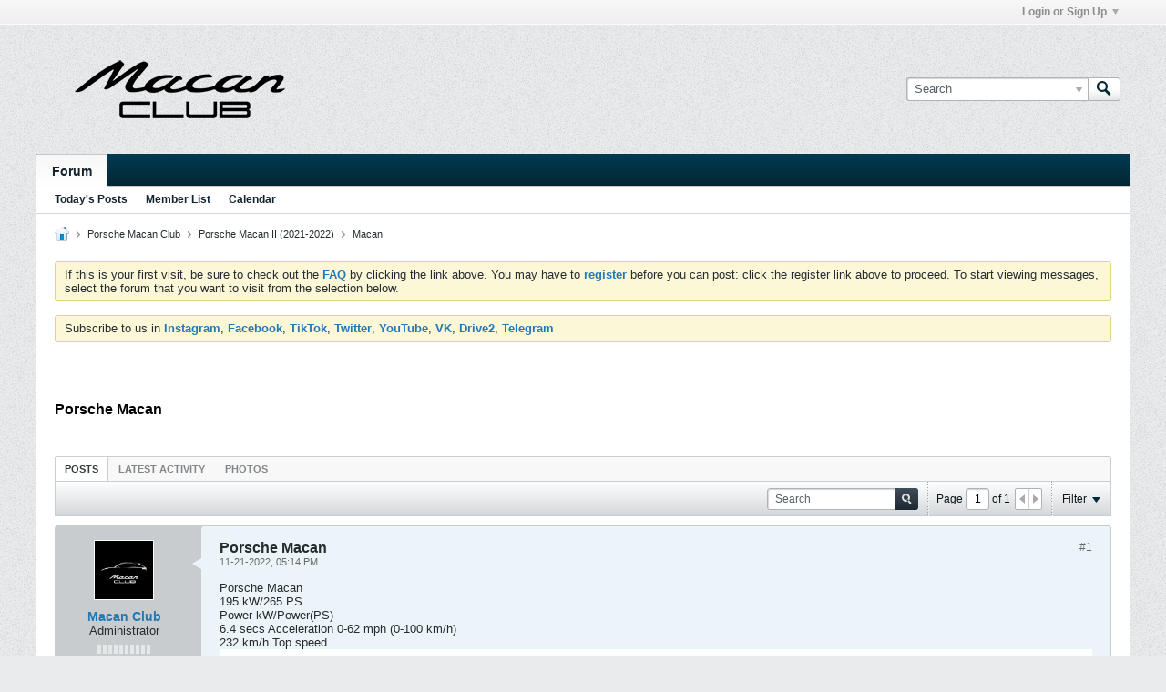

--- FILE ---
content_type: text/html; charset=utf-8
request_url: https://www.google.com/recaptcha/api2/aframe
body_size: 268
content:
<!DOCTYPE HTML><html><head><meta http-equiv="content-type" content="text/html; charset=UTF-8"></head><body><script nonce="99M2aTT1B5wSJoSf_4VVjw">/** Anti-fraud and anti-abuse applications only. See google.com/recaptcha */ try{var clients={'sodar':'https://pagead2.googlesyndication.com/pagead/sodar?'};window.addEventListener("message",function(a){try{if(a.source===window.parent){var b=JSON.parse(a.data);var c=clients[b['id']];if(c){var d=document.createElement('img');d.src=c+b['params']+'&rc='+(localStorage.getItem("rc::a")?sessionStorage.getItem("rc::b"):"");window.document.body.appendChild(d);sessionStorage.setItem("rc::e",parseInt(sessionStorage.getItem("rc::e")||0)+1);localStorage.setItem("rc::h",'1769426526882');}}}catch(b){}});window.parent.postMessage("_grecaptcha_ready", "*");}catch(b){}</script></body></html>